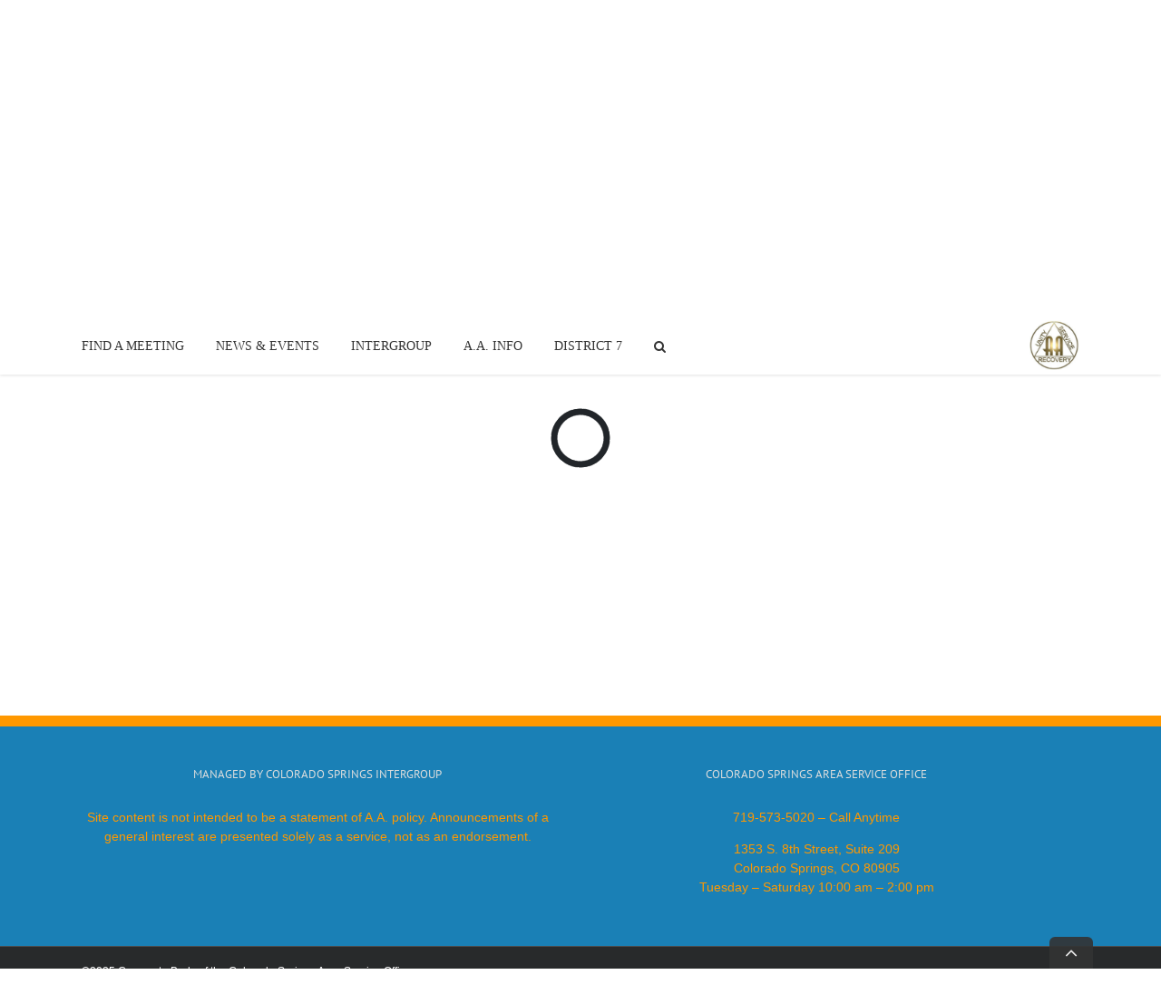

--- FILE ---
content_type: text/plain
request_url: https://www.google-analytics.com/j/collect?v=1&_v=j102&a=2039376596&t=pageview&_s=1&dl=https%3A%2F%2Fwww.coloradospringsaa.org%2Fmeetings%2Fm-a-g-mens-big-book-discussion%2F&ul=en-us%40posix&dt=M.A.G.%20Men%E2%80%99s%20Big%20Book%20Discussion%20in-person%20Meeting%20%E2%80%93%20Colorado%20Springs%20Area%20Service%20Office&sr=1280x720&vp=1280x720&_u=IEBAAEABAAAAACAAI~&jid=857242339&gjid=1086316308&cid=550091194.1769020261&tid=UA-54535942-1&_gid=858086995.1769020261&_r=1&_slc=1&z=462357857
body_size: -453
content:
2,cG-7CL0R58NSE